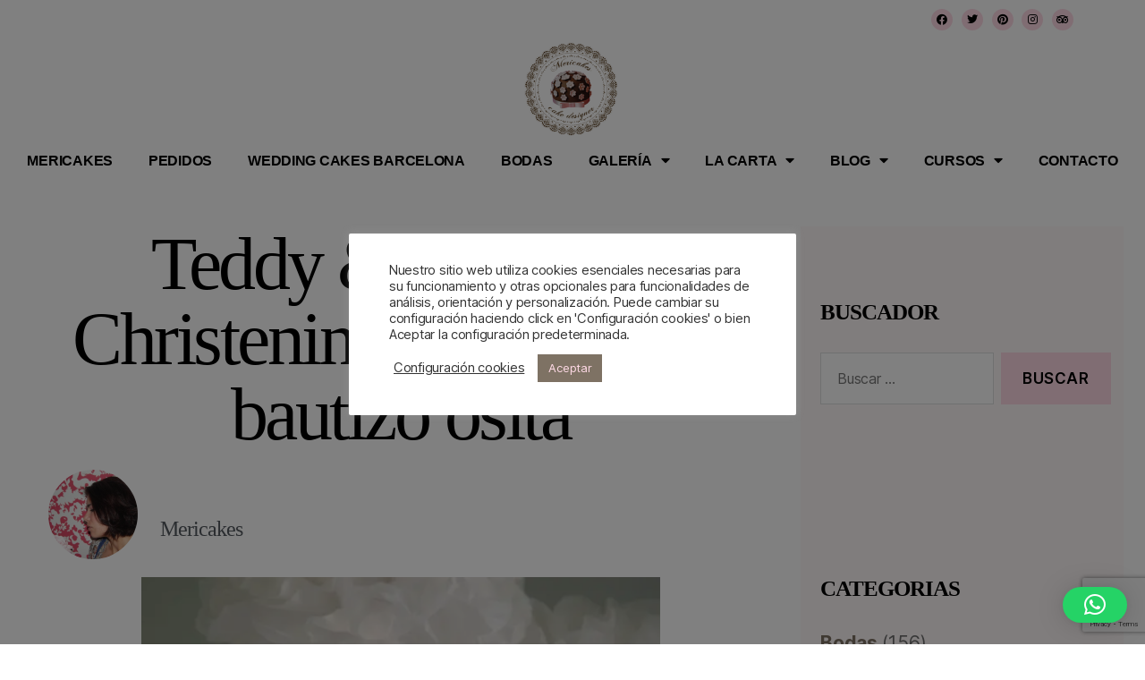

--- FILE ---
content_type: text/html; charset=utf-8
request_url: https://www.google.com/recaptcha/api2/anchor?ar=1&k=6LdAU8ocAAAAAHb8a4Y9DvtcBPc_ulERU9DbYrl4&co=aHR0cHM6Ly9tZXJpY2FrZXMuY29tOjQ0Mw..&hl=en&v=N67nZn4AqZkNcbeMu4prBgzg&size=invisible&anchor-ms=20000&execute-ms=30000&cb=bffyjpp19m4r
body_size: 48843
content:
<!DOCTYPE HTML><html dir="ltr" lang="en"><head><meta http-equiv="Content-Type" content="text/html; charset=UTF-8">
<meta http-equiv="X-UA-Compatible" content="IE=edge">
<title>reCAPTCHA</title>
<style type="text/css">
/* cyrillic-ext */
@font-face {
  font-family: 'Roboto';
  font-style: normal;
  font-weight: 400;
  font-stretch: 100%;
  src: url(//fonts.gstatic.com/s/roboto/v48/KFO7CnqEu92Fr1ME7kSn66aGLdTylUAMa3GUBHMdazTgWw.woff2) format('woff2');
  unicode-range: U+0460-052F, U+1C80-1C8A, U+20B4, U+2DE0-2DFF, U+A640-A69F, U+FE2E-FE2F;
}
/* cyrillic */
@font-face {
  font-family: 'Roboto';
  font-style: normal;
  font-weight: 400;
  font-stretch: 100%;
  src: url(//fonts.gstatic.com/s/roboto/v48/KFO7CnqEu92Fr1ME7kSn66aGLdTylUAMa3iUBHMdazTgWw.woff2) format('woff2');
  unicode-range: U+0301, U+0400-045F, U+0490-0491, U+04B0-04B1, U+2116;
}
/* greek-ext */
@font-face {
  font-family: 'Roboto';
  font-style: normal;
  font-weight: 400;
  font-stretch: 100%;
  src: url(//fonts.gstatic.com/s/roboto/v48/KFO7CnqEu92Fr1ME7kSn66aGLdTylUAMa3CUBHMdazTgWw.woff2) format('woff2');
  unicode-range: U+1F00-1FFF;
}
/* greek */
@font-face {
  font-family: 'Roboto';
  font-style: normal;
  font-weight: 400;
  font-stretch: 100%;
  src: url(//fonts.gstatic.com/s/roboto/v48/KFO7CnqEu92Fr1ME7kSn66aGLdTylUAMa3-UBHMdazTgWw.woff2) format('woff2');
  unicode-range: U+0370-0377, U+037A-037F, U+0384-038A, U+038C, U+038E-03A1, U+03A3-03FF;
}
/* math */
@font-face {
  font-family: 'Roboto';
  font-style: normal;
  font-weight: 400;
  font-stretch: 100%;
  src: url(//fonts.gstatic.com/s/roboto/v48/KFO7CnqEu92Fr1ME7kSn66aGLdTylUAMawCUBHMdazTgWw.woff2) format('woff2');
  unicode-range: U+0302-0303, U+0305, U+0307-0308, U+0310, U+0312, U+0315, U+031A, U+0326-0327, U+032C, U+032F-0330, U+0332-0333, U+0338, U+033A, U+0346, U+034D, U+0391-03A1, U+03A3-03A9, U+03B1-03C9, U+03D1, U+03D5-03D6, U+03F0-03F1, U+03F4-03F5, U+2016-2017, U+2034-2038, U+203C, U+2040, U+2043, U+2047, U+2050, U+2057, U+205F, U+2070-2071, U+2074-208E, U+2090-209C, U+20D0-20DC, U+20E1, U+20E5-20EF, U+2100-2112, U+2114-2115, U+2117-2121, U+2123-214F, U+2190, U+2192, U+2194-21AE, U+21B0-21E5, U+21F1-21F2, U+21F4-2211, U+2213-2214, U+2216-22FF, U+2308-230B, U+2310, U+2319, U+231C-2321, U+2336-237A, U+237C, U+2395, U+239B-23B7, U+23D0, U+23DC-23E1, U+2474-2475, U+25AF, U+25B3, U+25B7, U+25BD, U+25C1, U+25CA, U+25CC, U+25FB, U+266D-266F, U+27C0-27FF, U+2900-2AFF, U+2B0E-2B11, U+2B30-2B4C, U+2BFE, U+3030, U+FF5B, U+FF5D, U+1D400-1D7FF, U+1EE00-1EEFF;
}
/* symbols */
@font-face {
  font-family: 'Roboto';
  font-style: normal;
  font-weight: 400;
  font-stretch: 100%;
  src: url(//fonts.gstatic.com/s/roboto/v48/KFO7CnqEu92Fr1ME7kSn66aGLdTylUAMaxKUBHMdazTgWw.woff2) format('woff2');
  unicode-range: U+0001-000C, U+000E-001F, U+007F-009F, U+20DD-20E0, U+20E2-20E4, U+2150-218F, U+2190, U+2192, U+2194-2199, U+21AF, U+21E6-21F0, U+21F3, U+2218-2219, U+2299, U+22C4-22C6, U+2300-243F, U+2440-244A, U+2460-24FF, U+25A0-27BF, U+2800-28FF, U+2921-2922, U+2981, U+29BF, U+29EB, U+2B00-2BFF, U+4DC0-4DFF, U+FFF9-FFFB, U+10140-1018E, U+10190-1019C, U+101A0, U+101D0-101FD, U+102E0-102FB, U+10E60-10E7E, U+1D2C0-1D2D3, U+1D2E0-1D37F, U+1F000-1F0FF, U+1F100-1F1AD, U+1F1E6-1F1FF, U+1F30D-1F30F, U+1F315, U+1F31C, U+1F31E, U+1F320-1F32C, U+1F336, U+1F378, U+1F37D, U+1F382, U+1F393-1F39F, U+1F3A7-1F3A8, U+1F3AC-1F3AF, U+1F3C2, U+1F3C4-1F3C6, U+1F3CA-1F3CE, U+1F3D4-1F3E0, U+1F3ED, U+1F3F1-1F3F3, U+1F3F5-1F3F7, U+1F408, U+1F415, U+1F41F, U+1F426, U+1F43F, U+1F441-1F442, U+1F444, U+1F446-1F449, U+1F44C-1F44E, U+1F453, U+1F46A, U+1F47D, U+1F4A3, U+1F4B0, U+1F4B3, U+1F4B9, U+1F4BB, U+1F4BF, U+1F4C8-1F4CB, U+1F4D6, U+1F4DA, U+1F4DF, U+1F4E3-1F4E6, U+1F4EA-1F4ED, U+1F4F7, U+1F4F9-1F4FB, U+1F4FD-1F4FE, U+1F503, U+1F507-1F50B, U+1F50D, U+1F512-1F513, U+1F53E-1F54A, U+1F54F-1F5FA, U+1F610, U+1F650-1F67F, U+1F687, U+1F68D, U+1F691, U+1F694, U+1F698, U+1F6AD, U+1F6B2, U+1F6B9-1F6BA, U+1F6BC, U+1F6C6-1F6CF, U+1F6D3-1F6D7, U+1F6E0-1F6EA, U+1F6F0-1F6F3, U+1F6F7-1F6FC, U+1F700-1F7FF, U+1F800-1F80B, U+1F810-1F847, U+1F850-1F859, U+1F860-1F887, U+1F890-1F8AD, U+1F8B0-1F8BB, U+1F8C0-1F8C1, U+1F900-1F90B, U+1F93B, U+1F946, U+1F984, U+1F996, U+1F9E9, U+1FA00-1FA6F, U+1FA70-1FA7C, U+1FA80-1FA89, U+1FA8F-1FAC6, U+1FACE-1FADC, U+1FADF-1FAE9, U+1FAF0-1FAF8, U+1FB00-1FBFF;
}
/* vietnamese */
@font-face {
  font-family: 'Roboto';
  font-style: normal;
  font-weight: 400;
  font-stretch: 100%;
  src: url(//fonts.gstatic.com/s/roboto/v48/KFO7CnqEu92Fr1ME7kSn66aGLdTylUAMa3OUBHMdazTgWw.woff2) format('woff2');
  unicode-range: U+0102-0103, U+0110-0111, U+0128-0129, U+0168-0169, U+01A0-01A1, U+01AF-01B0, U+0300-0301, U+0303-0304, U+0308-0309, U+0323, U+0329, U+1EA0-1EF9, U+20AB;
}
/* latin-ext */
@font-face {
  font-family: 'Roboto';
  font-style: normal;
  font-weight: 400;
  font-stretch: 100%;
  src: url(//fonts.gstatic.com/s/roboto/v48/KFO7CnqEu92Fr1ME7kSn66aGLdTylUAMa3KUBHMdazTgWw.woff2) format('woff2');
  unicode-range: U+0100-02BA, U+02BD-02C5, U+02C7-02CC, U+02CE-02D7, U+02DD-02FF, U+0304, U+0308, U+0329, U+1D00-1DBF, U+1E00-1E9F, U+1EF2-1EFF, U+2020, U+20A0-20AB, U+20AD-20C0, U+2113, U+2C60-2C7F, U+A720-A7FF;
}
/* latin */
@font-face {
  font-family: 'Roboto';
  font-style: normal;
  font-weight: 400;
  font-stretch: 100%;
  src: url(//fonts.gstatic.com/s/roboto/v48/KFO7CnqEu92Fr1ME7kSn66aGLdTylUAMa3yUBHMdazQ.woff2) format('woff2');
  unicode-range: U+0000-00FF, U+0131, U+0152-0153, U+02BB-02BC, U+02C6, U+02DA, U+02DC, U+0304, U+0308, U+0329, U+2000-206F, U+20AC, U+2122, U+2191, U+2193, U+2212, U+2215, U+FEFF, U+FFFD;
}
/* cyrillic-ext */
@font-face {
  font-family: 'Roboto';
  font-style: normal;
  font-weight: 500;
  font-stretch: 100%;
  src: url(//fonts.gstatic.com/s/roboto/v48/KFO7CnqEu92Fr1ME7kSn66aGLdTylUAMa3GUBHMdazTgWw.woff2) format('woff2');
  unicode-range: U+0460-052F, U+1C80-1C8A, U+20B4, U+2DE0-2DFF, U+A640-A69F, U+FE2E-FE2F;
}
/* cyrillic */
@font-face {
  font-family: 'Roboto';
  font-style: normal;
  font-weight: 500;
  font-stretch: 100%;
  src: url(//fonts.gstatic.com/s/roboto/v48/KFO7CnqEu92Fr1ME7kSn66aGLdTylUAMa3iUBHMdazTgWw.woff2) format('woff2');
  unicode-range: U+0301, U+0400-045F, U+0490-0491, U+04B0-04B1, U+2116;
}
/* greek-ext */
@font-face {
  font-family: 'Roboto';
  font-style: normal;
  font-weight: 500;
  font-stretch: 100%;
  src: url(//fonts.gstatic.com/s/roboto/v48/KFO7CnqEu92Fr1ME7kSn66aGLdTylUAMa3CUBHMdazTgWw.woff2) format('woff2');
  unicode-range: U+1F00-1FFF;
}
/* greek */
@font-face {
  font-family: 'Roboto';
  font-style: normal;
  font-weight: 500;
  font-stretch: 100%;
  src: url(//fonts.gstatic.com/s/roboto/v48/KFO7CnqEu92Fr1ME7kSn66aGLdTylUAMa3-UBHMdazTgWw.woff2) format('woff2');
  unicode-range: U+0370-0377, U+037A-037F, U+0384-038A, U+038C, U+038E-03A1, U+03A3-03FF;
}
/* math */
@font-face {
  font-family: 'Roboto';
  font-style: normal;
  font-weight: 500;
  font-stretch: 100%;
  src: url(//fonts.gstatic.com/s/roboto/v48/KFO7CnqEu92Fr1ME7kSn66aGLdTylUAMawCUBHMdazTgWw.woff2) format('woff2');
  unicode-range: U+0302-0303, U+0305, U+0307-0308, U+0310, U+0312, U+0315, U+031A, U+0326-0327, U+032C, U+032F-0330, U+0332-0333, U+0338, U+033A, U+0346, U+034D, U+0391-03A1, U+03A3-03A9, U+03B1-03C9, U+03D1, U+03D5-03D6, U+03F0-03F1, U+03F4-03F5, U+2016-2017, U+2034-2038, U+203C, U+2040, U+2043, U+2047, U+2050, U+2057, U+205F, U+2070-2071, U+2074-208E, U+2090-209C, U+20D0-20DC, U+20E1, U+20E5-20EF, U+2100-2112, U+2114-2115, U+2117-2121, U+2123-214F, U+2190, U+2192, U+2194-21AE, U+21B0-21E5, U+21F1-21F2, U+21F4-2211, U+2213-2214, U+2216-22FF, U+2308-230B, U+2310, U+2319, U+231C-2321, U+2336-237A, U+237C, U+2395, U+239B-23B7, U+23D0, U+23DC-23E1, U+2474-2475, U+25AF, U+25B3, U+25B7, U+25BD, U+25C1, U+25CA, U+25CC, U+25FB, U+266D-266F, U+27C0-27FF, U+2900-2AFF, U+2B0E-2B11, U+2B30-2B4C, U+2BFE, U+3030, U+FF5B, U+FF5D, U+1D400-1D7FF, U+1EE00-1EEFF;
}
/* symbols */
@font-face {
  font-family: 'Roboto';
  font-style: normal;
  font-weight: 500;
  font-stretch: 100%;
  src: url(//fonts.gstatic.com/s/roboto/v48/KFO7CnqEu92Fr1ME7kSn66aGLdTylUAMaxKUBHMdazTgWw.woff2) format('woff2');
  unicode-range: U+0001-000C, U+000E-001F, U+007F-009F, U+20DD-20E0, U+20E2-20E4, U+2150-218F, U+2190, U+2192, U+2194-2199, U+21AF, U+21E6-21F0, U+21F3, U+2218-2219, U+2299, U+22C4-22C6, U+2300-243F, U+2440-244A, U+2460-24FF, U+25A0-27BF, U+2800-28FF, U+2921-2922, U+2981, U+29BF, U+29EB, U+2B00-2BFF, U+4DC0-4DFF, U+FFF9-FFFB, U+10140-1018E, U+10190-1019C, U+101A0, U+101D0-101FD, U+102E0-102FB, U+10E60-10E7E, U+1D2C0-1D2D3, U+1D2E0-1D37F, U+1F000-1F0FF, U+1F100-1F1AD, U+1F1E6-1F1FF, U+1F30D-1F30F, U+1F315, U+1F31C, U+1F31E, U+1F320-1F32C, U+1F336, U+1F378, U+1F37D, U+1F382, U+1F393-1F39F, U+1F3A7-1F3A8, U+1F3AC-1F3AF, U+1F3C2, U+1F3C4-1F3C6, U+1F3CA-1F3CE, U+1F3D4-1F3E0, U+1F3ED, U+1F3F1-1F3F3, U+1F3F5-1F3F7, U+1F408, U+1F415, U+1F41F, U+1F426, U+1F43F, U+1F441-1F442, U+1F444, U+1F446-1F449, U+1F44C-1F44E, U+1F453, U+1F46A, U+1F47D, U+1F4A3, U+1F4B0, U+1F4B3, U+1F4B9, U+1F4BB, U+1F4BF, U+1F4C8-1F4CB, U+1F4D6, U+1F4DA, U+1F4DF, U+1F4E3-1F4E6, U+1F4EA-1F4ED, U+1F4F7, U+1F4F9-1F4FB, U+1F4FD-1F4FE, U+1F503, U+1F507-1F50B, U+1F50D, U+1F512-1F513, U+1F53E-1F54A, U+1F54F-1F5FA, U+1F610, U+1F650-1F67F, U+1F687, U+1F68D, U+1F691, U+1F694, U+1F698, U+1F6AD, U+1F6B2, U+1F6B9-1F6BA, U+1F6BC, U+1F6C6-1F6CF, U+1F6D3-1F6D7, U+1F6E0-1F6EA, U+1F6F0-1F6F3, U+1F6F7-1F6FC, U+1F700-1F7FF, U+1F800-1F80B, U+1F810-1F847, U+1F850-1F859, U+1F860-1F887, U+1F890-1F8AD, U+1F8B0-1F8BB, U+1F8C0-1F8C1, U+1F900-1F90B, U+1F93B, U+1F946, U+1F984, U+1F996, U+1F9E9, U+1FA00-1FA6F, U+1FA70-1FA7C, U+1FA80-1FA89, U+1FA8F-1FAC6, U+1FACE-1FADC, U+1FADF-1FAE9, U+1FAF0-1FAF8, U+1FB00-1FBFF;
}
/* vietnamese */
@font-face {
  font-family: 'Roboto';
  font-style: normal;
  font-weight: 500;
  font-stretch: 100%;
  src: url(//fonts.gstatic.com/s/roboto/v48/KFO7CnqEu92Fr1ME7kSn66aGLdTylUAMa3OUBHMdazTgWw.woff2) format('woff2');
  unicode-range: U+0102-0103, U+0110-0111, U+0128-0129, U+0168-0169, U+01A0-01A1, U+01AF-01B0, U+0300-0301, U+0303-0304, U+0308-0309, U+0323, U+0329, U+1EA0-1EF9, U+20AB;
}
/* latin-ext */
@font-face {
  font-family: 'Roboto';
  font-style: normal;
  font-weight: 500;
  font-stretch: 100%;
  src: url(//fonts.gstatic.com/s/roboto/v48/KFO7CnqEu92Fr1ME7kSn66aGLdTylUAMa3KUBHMdazTgWw.woff2) format('woff2');
  unicode-range: U+0100-02BA, U+02BD-02C5, U+02C7-02CC, U+02CE-02D7, U+02DD-02FF, U+0304, U+0308, U+0329, U+1D00-1DBF, U+1E00-1E9F, U+1EF2-1EFF, U+2020, U+20A0-20AB, U+20AD-20C0, U+2113, U+2C60-2C7F, U+A720-A7FF;
}
/* latin */
@font-face {
  font-family: 'Roboto';
  font-style: normal;
  font-weight: 500;
  font-stretch: 100%;
  src: url(//fonts.gstatic.com/s/roboto/v48/KFO7CnqEu92Fr1ME7kSn66aGLdTylUAMa3yUBHMdazQ.woff2) format('woff2');
  unicode-range: U+0000-00FF, U+0131, U+0152-0153, U+02BB-02BC, U+02C6, U+02DA, U+02DC, U+0304, U+0308, U+0329, U+2000-206F, U+20AC, U+2122, U+2191, U+2193, U+2212, U+2215, U+FEFF, U+FFFD;
}
/* cyrillic-ext */
@font-face {
  font-family: 'Roboto';
  font-style: normal;
  font-weight: 900;
  font-stretch: 100%;
  src: url(//fonts.gstatic.com/s/roboto/v48/KFO7CnqEu92Fr1ME7kSn66aGLdTylUAMa3GUBHMdazTgWw.woff2) format('woff2');
  unicode-range: U+0460-052F, U+1C80-1C8A, U+20B4, U+2DE0-2DFF, U+A640-A69F, U+FE2E-FE2F;
}
/* cyrillic */
@font-face {
  font-family: 'Roboto';
  font-style: normal;
  font-weight: 900;
  font-stretch: 100%;
  src: url(//fonts.gstatic.com/s/roboto/v48/KFO7CnqEu92Fr1ME7kSn66aGLdTylUAMa3iUBHMdazTgWw.woff2) format('woff2');
  unicode-range: U+0301, U+0400-045F, U+0490-0491, U+04B0-04B1, U+2116;
}
/* greek-ext */
@font-face {
  font-family: 'Roboto';
  font-style: normal;
  font-weight: 900;
  font-stretch: 100%;
  src: url(//fonts.gstatic.com/s/roboto/v48/KFO7CnqEu92Fr1ME7kSn66aGLdTylUAMa3CUBHMdazTgWw.woff2) format('woff2');
  unicode-range: U+1F00-1FFF;
}
/* greek */
@font-face {
  font-family: 'Roboto';
  font-style: normal;
  font-weight: 900;
  font-stretch: 100%;
  src: url(//fonts.gstatic.com/s/roboto/v48/KFO7CnqEu92Fr1ME7kSn66aGLdTylUAMa3-UBHMdazTgWw.woff2) format('woff2');
  unicode-range: U+0370-0377, U+037A-037F, U+0384-038A, U+038C, U+038E-03A1, U+03A3-03FF;
}
/* math */
@font-face {
  font-family: 'Roboto';
  font-style: normal;
  font-weight: 900;
  font-stretch: 100%;
  src: url(//fonts.gstatic.com/s/roboto/v48/KFO7CnqEu92Fr1ME7kSn66aGLdTylUAMawCUBHMdazTgWw.woff2) format('woff2');
  unicode-range: U+0302-0303, U+0305, U+0307-0308, U+0310, U+0312, U+0315, U+031A, U+0326-0327, U+032C, U+032F-0330, U+0332-0333, U+0338, U+033A, U+0346, U+034D, U+0391-03A1, U+03A3-03A9, U+03B1-03C9, U+03D1, U+03D5-03D6, U+03F0-03F1, U+03F4-03F5, U+2016-2017, U+2034-2038, U+203C, U+2040, U+2043, U+2047, U+2050, U+2057, U+205F, U+2070-2071, U+2074-208E, U+2090-209C, U+20D0-20DC, U+20E1, U+20E5-20EF, U+2100-2112, U+2114-2115, U+2117-2121, U+2123-214F, U+2190, U+2192, U+2194-21AE, U+21B0-21E5, U+21F1-21F2, U+21F4-2211, U+2213-2214, U+2216-22FF, U+2308-230B, U+2310, U+2319, U+231C-2321, U+2336-237A, U+237C, U+2395, U+239B-23B7, U+23D0, U+23DC-23E1, U+2474-2475, U+25AF, U+25B3, U+25B7, U+25BD, U+25C1, U+25CA, U+25CC, U+25FB, U+266D-266F, U+27C0-27FF, U+2900-2AFF, U+2B0E-2B11, U+2B30-2B4C, U+2BFE, U+3030, U+FF5B, U+FF5D, U+1D400-1D7FF, U+1EE00-1EEFF;
}
/* symbols */
@font-face {
  font-family: 'Roboto';
  font-style: normal;
  font-weight: 900;
  font-stretch: 100%;
  src: url(//fonts.gstatic.com/s/roboto/v48/KFO7CnqEu92Fr1ME7kSn66aGLdTylUAMaxKUBHMdazTgWw.woff2) format('woff2');
  unicode-range: U+0001-000C, U+000E-001F, U+007F-009F, U+20DD-20E0, U+20E2-20E4, U+2150-218F, U+2190, U+2192, U+2194-2199, U+21AF, U+21E6-21F0, U+21F3, U+2218-2219, U+2299, U+22C4-22C6, U+2300-243F, U+2440-244A, U+2460-24FF, U+25A0-27BF, U+2800-28FF, U+2921-2922, U+2981, U+29BF, U+29EB, U+2B00-2BFF, U+4DC0-4DFF, U+FFF9-FFFB, U+10140-1018E, U+10190-1019C, U+101A0, U+101D0-101FD, U+102E0-102FB, U+10E60-10E7E, U+1D2C0-1D2D3, U+1D2E0-1D37F, U+1F000-1F0FF, U+1F100-1F1AD, U+1F1E6-1F1FF, U+1F30D-1F30F, U+1F315, U+1F31C, U+1F31E, U+1F320-1F32C, U+1F336, U+1F378, U+1F37D, U+1F382, U+1F393-1F39F, U+1F3A7-1F3A8, U+1F3AC-1F3AF, U+1F3C2, U+1F3C4-1F3C6, U+1F3CA-1F3CE, U+1F3D4-1F3E0, U+1F3ED, U+1F3F1-1F3F3, U+1F3F5-1F3F7, U+1F408, U+1F415, U+1F41F, U+1F426, U+1F43F, U+1F441-1F442, U+1F444, U+1F446-1F449, U+1F44C-1F44E, U+1F453, U+1F46A, U+1F47D, U+1F4A3, U+1F4B0, U+1F4B3, U+1F4B9, U+1F4BB, U+1F4BF, U+1F4C8-1F4CB, U+1F4D6, U+1F4DA, U+1F4DF, U+1F4E3-1F4E6, U+1F4EA-1F4ED, U+1F4F7, U+1F4F9-1F4FB, U+1F4FD-1F4FE, U+1F503, U+1F507-1F50B, U+1F50D, U+1F512-1F513, U+1F53E-1F54A, U+1F54F-1F5FA, U+1F610, U+1F650-1F67F, U+1F687, U+1F68D, U+1F691, U+1F694, U+1F698, U+1F6AD, U+1F6B2, U+1F6B9-1F6BA, U+1F6BC, U+1F6C6-1F6CF, U+1F6D3-1F6D7, U+1F6E0-1F6EA, U+1F6F0-1F6F3, U+1F6F7-1F6FC, U+1F700-1F7FF, U+1F800-1F80B, U+1F810-1F847, U+1F850-1F859, U+1F860-1F887, U+1F890-1F8AD, U+1F8B0-1F8BB, U+1F8C0-1F8C1, U+1F900-1F90B, U+1F93B, U+1F946, U+1F984, U+1F996, U+1F9E9, U+1FA00-1FA6F, U+1FA70-1FA7C, U+1FA80-1FA89, U+1FA8F-1FAC6, U+1FACE-1FADC, U+1FADF-1FAE9, U+1FAF0-1FAF8, U+1FB00-1FBFF;
}
/* vietnamese */
@font-face {
  font-family: 'Roboto';
  font-style: normal;
  font-weight: 900;
  font-stretch: 100%;
  src: url(//fonts.gstatic.com/s/roboto/v48/KFO7CnqEu92Fr1ME7kSn66aGLdTylUAMa3OUBHMdazTgWw.woff2) format('woff2');
  unicode-range: U+0102-0103, U+0110-0111, U+0128-0129, U+0168-0169, U+01A0-01A1, U+01AF-01B0, U+0300-0301, U+0303-0304, U+0308-0309, U+0323, U+0329, U+1EA0-1EF9, U+20AB;
}
/* latin-ext */
@font-face {
  font-family: 'Roboto';
  font-style: normal;
  font-weight: 900;
  font-stretch: 100%;
  src: url(//fonts.gstatic.com/s/roboto/v48/KFO7CnqEu92Fr1ME7kSn66aGLdTylUAMa3KUBHMdazTgWw.woff2) format('woff2');
  unicode-range: U+0100-02BA, U+02BD-02C5, U+02C7-02CC, U+02CE-02D7, U+02DD-02FF, U+0304, U+0308, U+0329, U+1D00-1DBF, U+1E00-1E9F, U+1EF2-1EFF, U+2020, U+20A0-20AB, U+20AD-20C0, U+2113, U+2C60-2C7F, U+A720-A7FF;
}
/* latin */
@font-face {
  font-family: 'Roboto';
  font-style: normal;
  font-weight: 900;
  font-stretch: 100%;
  src: url(//fonts.gstatic.com/s/roboto/v48/KFO7CnqEu92Fr1ME7kSn66aGLdTylUAMa3yUBHMdazQ.woff2) format('woff2');
  unicode-range: U+0000-00FF, U+0131, U+0152-0153, U+02BB-02BC, U+02C6, U+02DA, U+02DC, U+0304, U+0308, U+0329, U+2000-206F, U+20AC, U+2122, U+2191, U+2193, U+2212, U+2215, U+FEFF, U+FFFD;
}

</style>
<link rel="stylesheet" type="text/css" href="https://www.gstatic.com/recaptcha/releases/N67nZn4AqZkNcbeMu4prBgzg/styles__ltr.css">
<script nonce="IPpuGpNW37-sfnliceuixQ" type="text/javascript">window['__recaptcha_api'] = 'https://www.google.com/recaptcha/api2/';</script>
<script type="text/javascript" src="https://www.gstatic.com/recaptcha/releases/N67nZn4AqZkNcbeMu4prBgzg/recaptcha__en.js" nonce="IPpuGpNW37-sfnliceuixQ">
      
    </script></head>
<body><div id="rc-anchor-alert" class="rc-anchor-alert"></div>
<input type="hidden" id="recaptcha-token" value="[base64]">
<script type="text/javascript" nonce="IPpuGpNW37-sfnliceuixQ">
      recaptcha.anchor.Main.init("[\x22ainput\x22,[\x22bgdata\x22,\x22\x22,\[base64]/[base64]/[base64]/[base64]/[base64]/[base64]/KGcoTywyNTMsTy5PKSxVRyhPLEMpKTpnKE8sMjUzLEMpLE8pKSxsKSksTykpfSxieT1mdW5jdGlvbihDLE8sdSxsKXtmb3IobD0odT1SKEMpLDApO08+MDtPLS0pbD1sPDw4fFooQyk7ZyhDLHUsbCl9LFVHPWZ1bmN0aW9uKEMsTyl7Qy5pLmxlbmd0aD4xMDQ/[base64]/[base64]/[base64]/[base64]/[base64]/[base64]/[base64]\\u003d\x22,\[base64]\\u003d\x22,\x22w4hYwpIiw6ErwrDDiAzDnCfDjMORwrrCpWolwpTDuMOwH35/woXDgGTClyfDp1/[base64]/[base64]/Cm3jDilXCs8KFeMOcwptYZMK6w4wOU8OvEcOpXSrDt8OoHzDCpS/[base64]/[base64]/[base64]/AAvCk8Ocw4vDsQnDuMO+JlbDisKFwqN6w74vYSVcZwPDrMO7McO2aWlYL8Kkw45hwqvDlRPDqVg7wr3ClsO0DsOiOUDDohdvw4V4wrrDqsKeUljCjFNVDMOzworDssO3bcO+w7PCllbCvCNIDsKVWxdFa8KmRcKSwqgpw7oBwr/[base64]/[base64]/CgF8Cw4wgY2jCsghVTcOCw7B4w5PDmMK2ShQSIMOsMcO0wojDvMK/[base64]/[base64]/[base64]/[base64]/DlBYOayDCp8KwOmtVO8OgATFMORzDghvDpcOTw7vDlhIeHzUscwbCq8ObZMKUOGkFwp0Id8OMw6dXUcOsJMOtwppnCXlnwqPDjcODRQHDrcKYw4lwwpDDucKuw5LCo2rDocKrwoJdNMO4bl/[base64]/Ds8ORw4/[base64]/DsMKxw68+w5DClcKTwpVswq0+wqnDn3rDq0jCgsKHIsKCLBHCrsK4UF7CqsKTJsObw44Vwq1ha0w1w6cEF1jCnsKyw7jDiHFkw710QsKQEcOQDsOawrsED15ZwqzDlsKqJcKfw6XCicO7UVRMT8OKw6TDi8K3wqvCnsKqP2nCicOLw5/CvUvDnQfCnwsXe3PDm8OowqA7GcK3w55+KMOrasOLw6h9bHLCmAjCvkXDk3jDu8OKAy/[base64]/[base64]/DpQBewrhLwqYOwonCjSfCjsK0J07DnG7DhxjDkxTCoF1Gwp4/[base64]/CuwjDtxHCv8Onw6Yhwr/CjMOIMBDDoTpGwqJJVsKZME7Djhsdb3vDuMKBW3V+wql3w5ZzwrEMwrdvTMKKM8OBw6Y/w5cmI8KDWcO3wpoxw7fDmlR/woAOw4/Dv8KjwqPDjAlkwpPCgsO/G8OBw67Cv8OuwrUJUghuJ8OvTsK8DQUyw5coScOCw7LDgTsNWiHCv8KCw7NzOMOhIUTDu8OPOn5YwopSw5fDiHnCqFZBCBfDl8KRKMKBwrgVaghNEA45asKtw5lMMsKAGcOcQwpHw7TCiMK4wqMZFEjCmz3ChMKhGhF+cMKwOD3CqyHCsWtQbDtzw5LCicK/w5PCt33DuMOnwq4kIsKyw7/ClxvCuMK3S8Kvw7k0IMK7worDu27DmB3CqcKIwrbCpzHDs8KyZcOMwrfCi0kcBsKrwpdLfcOeUhNoQsKQw5onwqBKw4/Dvlcpw4nDlFV/SXp4N8KzC3UGSXHCoH5WXkxZADhNOQXDvm/DqCXCr23CssK2EUXDqgnDvC5Jw7HCm1pQwoEMwp/DiX/DoghGZGbCjlUjwqDDr0/[base64]/[base64]/DgsKhw7PChcOCw7ZKwpHDiibDtlUYwovDmDTCgsOJWwpPSSvDvVzCo1AhCXEcw4XCm8KOwpDDv8KHK8OhJzorw6hIw5JSw4fDsMKHw50MOsO9bHUgNsOzw48yw7E8Zg52w7dGVcOUw5o2wpvCucKqw4k+wofDrsOFb8O/LsK6b8K/[base64]/DqcK9ejsAw6pLE0jCuMKawo5lfMOcwqjDnHsnw40yw6jCj1TDt2B6wp/DnB43BmthH1F9XsKLwo1SwoEyf8OUwocEwrptRC3CnMKkw5pkwphYEMO0w6TDmj5Sw6TDvHbCnStNAjAGw6wlG8K4EsKewoYLw48idMKPw4zChHLCiw7CqMOyw4bCjMOmcVvDji/CpwB1wpYFw5plDA0dwoLDjsKvAUFWUsOpw7BxHHEEw4JKOR3Cs0ATeMONwo8hwpdwC8OFfMKTfhwDw5bCsiB1DQ0desORw7wRX8Kiw5fDvH0Jwq/ClsOhw5gQw69hwoDDl8KhwqHCq8OvLkDDg8KqwopfwqxxwpJawrMKbcK5NMOzwog5w4MZHiXCpmPDtsKLFMO/cT8Gwq5SQsKeSFHDoBxQXsOdC8O2U8Khe8Krw4TDrMOdwrTCl8KGesKOQ8Oaw5HDtHggwq/CgDzDg8KNEFLCrFJYBsK6ScKbwpLCgSpRVcKQesKGwqphScKjTh4yTirChgUMwrjDoMKhw6lSwoswPlZLHjrClGDDtsK1w4MIXXYMwpTDogLDqUFBaClbc8OswpVNDA5UAcO9w7LDpMO3BcKhw5lYMUchIcKsw7snMsOjw6zDqMOwG8OtMgwuwq3Drl/DkMOjBATClsOaWkEEw6TCh0XDjxrDnlMcw4BlwoBAwrJ+w6HCvlnCjw/Dv1N6w4UjwrsCw7HDncOPw7DCpMOPGFvDgcOsQXInw5FVwpRDwrVLwq8hLWpHw63DjcOUw6/CvcK3woYzL0wvwohFVgzCuMOkwqTDsMKnwr4jwowOJ20XESE3OEVxwp0XwpzChMKUwovDoiLDlMKtw4XDtVljw5xKw6Nrw4/DuAzDhcKWw47CrMO2wqbClQ07acKaVcOGwoNLJMOkwojDq8OzZcO6ZMK1w7nDnj19wqxKw5HDpsOcIMOVDTrCmcObwqESw6rDgsKuwobDml0aw6zDp8ODw40pwqDClntCwrVdCcOgwo/Di8KmGR3DmsOvwpVgXsOxZ8OOworDhGnCmgsxwoHDiV16w6hKI8KlwqcUOcKbRMOqWkFBw4RIdcKQYsOyEMOWIMKzYcOQQScdw5B/worCpcKbwqDCqcO6WMOCR8KGXsK6wpPDrCsJOMOrEsKBJcKowqs/wq3DkSTCtiF3w4B5NFrCnmtYQQnCpsKmwqRawoQKNsK4ScKDw5zDs8KILGXDhMOoL8KqAwswBMKUWQxtRMOww5YIwobDtwjDog7DtDBtKkZQaMKNwojDtsK6bALDtcKsJ8OAM8OUworDojsrRQVYwp/DpcOew5FMw7PDtVXCshTDoQUcwrLCvm7DmQLCpkQEw4s2GHdEwo7CmjXCocKywobCuDXClsOzDsOuL8Kxw4wMZHsqw49Uwpk+ZjnDvH3CrVDDizLCvibCncK0KsKbw7QrwpXDo0/[base64]/[base64]/w4EywpPCnMKJwoTDhsKcw7DDp8KGwpDDghhGKUHCrcOebMOwIkE4w5FPwrfCtcOKw5/Dow7DgcK/wovDiVh/OxNSMFLCkWXDuMO0w7tvwosZXcKzwojChsOfw4Upw7xfw4YBw7J7wrhFJsO+AcKABsOQUMOBw6g0E8OQV8O0wrvDgw7DgsOPAVrCsMOsw79Fw5h/G2NRVSXDoEpUwp/ChcKQensNwqTCh2nDnjMPNsKtdUVTSDkbE8KEeFRCEMOKKMO7eB/[base64]/w6wrAH7DpsOjw7x9a8K6w65oQMOXXgvCvEXCv2XCpi/[base64]/DucOCUTYBecOKO2VORcONfXLDqMKSw4DCrT9ONxITw7nCmcOLw6g0wrLDpnbDsygww4jCg1RGwroIESMvShjCqMKhw4vDssKrw6wRQR/Ckz0NwpxRP8OWZsKBw4zDjVcxf2fCnTvCqCo1wrgewr7DkyFzL3x1GMKaw6Rvw49kw7Mdw7vDpDbDuQXCn8KSwoTDhRc9SsKrwonDnT19b8ODw6LDpsKZwrHDhnnCoWt4R8OrLcKLYsKRw7/Du8KGFRtUwofCl8OtWks0c8K9ATDChUwMwp5AcW9pesONaV/CiW3CgsO1FMO1eRLCsnAFRcKRfsKlw7zCvlJrVMOAwr7CtMK7w7PDrhtxw4RSCcOSw54lCELDrTNORGRrw75RwoE5OcKJBAddMMKyVU3Ckk4/[base64]/Cv0BrwoYpw4XDpsK2LVfCk2TDr8K+YsKTRMOTw6QEecOXKMKVblHDhhhfCcOmwpPClgo0w6bDpMKQVMKrXsKOPVddw4tcw69sw4UnACkLV2XCkQjCrsONIiwjw5LCncO0wojCpU1fwpEEw5TDnRrDvmEXwoPCisKeO8OdJMKNw4ZEIcKqwqs/wpbCgMKKYj03ZsO+BMKcw5DDt1Zlw6UZwojDrGTCmV82ZMOtw75iw500NwXDssOkaxnDiVhtO8KwPFDCuVnCn0rChBJyYMOfMcKJw5HCocKJw5DDocKsX8KGw6HCiR/Cj2TDiXZNwr1jw5dGwpRwK8OQw7/DisOrP8K1w7jCnwjDj8O1dsOJwr/Dv8O1wprCq8OHw4ZywpF3woNhbnPCvD3DlGsDbMKFSMObbsKvw7rDkh9jw6lfaxrClEQKw4kCFinDhsKawovDtMKewpXDhTBNw73CtMOIBsOKw7RBw4Q2O8Kfw6hxfsKDw4bDo0bCvcKYw43CgCE3I8OVwqBqO3LDtMOKFWTDpsO2BldTICfDl33DqEp2w5g/bMKbd8Osw6bCi8KKJVDCvsOlwqPDmcKaw7t6w6ZXRsKFwprChsK/w5vDg0fDpsKbeAQxRy7DlMO/wpZ/WxQXw7rDsW9LGsKMw4s0HcKZSlLDoijCmT3CgUlSVW3DucOCwrgRYcOWSm3CucKsMC5gwq7Co8ObworDpGLCmG1ww6V1fcKDJ8KRSxcPw5zDsA/DvcKGI0jDkDBVwq/Cp8O9wqxTFcK/cVzDisOpXmrCnjRsWcK4e8KtwrLDscOAPMKmP8KWPlxzw6HCjcKQwrXCqsKZJXbCvcOhw456esKmwqPDqMOxw6pKP1bCh8K2FFM0dS3CgcOYw5DCsMOvZXIVK8OpPcOGw4AJwo8uI0/CtsONw6YqwrrCvzrDsm/DlsOSR8K0fUAPBMOTw519wpDDoW3DnsK0OsKABEzDscO/IsKcw697RSwmVWdjR8ONXGPCkcOSZ8OdwqTDq8OMNcKKw6NCwq7CocKdw686wot2DsObAT9ww55MWsOKw7N+wptBwpTDj8OfwrXCniXDh8O/[base64]/[base64]/Dm8OZKsOcw6rCrMKCdhQoHcKAw57DtW1tw6zDv1/Dp8OidmDCu0NUWGEyw57CkX7CpsKCwrTCiUtKwokiw7V3wpA/cGHDiS3DhcOWw6/CqcK0XMKGamYiQgbDgcKfNRTDukkjwrzCtDRuw6gqP3hGRw18wpDCoMOODxUlwrHCrntFw54twrXCosO4eQPDv8KxwrHCjUPClzlBw4/CnsKzIsKAw5PCvcOiw49QwrJ7KcOgF8OEBsOzwqnCtMKBw5rCnm/CizHDrMO1YMKnw57CrMOYY8K5wo94WxbDgEjDnUF6w67CsxJ9wpXCt8OOJMOIf8OoOD3Dhm3CkcO8D8Otw5BZw6zChcKtwpfDtTk+N8OMLnjDnCnCtwDDmXLDqGF6wpk/[base64]/RMKQwpJmwonClgx2I8KYwoXCp8OUw5J2wojDoATDsnMBFTIhQQ/[base64]/DrMOoC1TCmiwEQMOWOVTDjFc+NWVlQMK2wpfCisK8w4ZyBgLChMK0Z2NLw70yOHbDpinCpMK/QMKlQsONXsKewqbCjBbDnU3CscKow49Jw5VmGMKQwqHCpCPCn1fCvX/[base64]/DpBTCisKRwonCojTCq3/[base64]/[base64]/w48owoXCnTYEQQvDqcOaasKTwqPCusK/bcK/XMO1DhvDqcK9wqTCnUpWwqXDgcKIGMKVw7oLAMOTw7HCtD1WIHk5w7Q6UUbDk1ZEw5LDnsKkwrYDwq7DusO3w47CkcKyEGTCilLClC/DgsKqw7doVsOHBcOhwo93NgnChXDCqUo3wrgGJDjCgsKUwpzDthUIGS1ewqJewqF9wrdjNCzDp2PDlVktwop8w6Y9w6Njw5HDplvDrcK1wqHDk8KFcxgew4HDgwLDk8K0wrjCvRLCpElscUlTwrXDkUjDtSJwDcOoW8OTw4o0EsOpw6/CssKLEsOvAm0jGC4DUMKEQcKbwoFxMgfClcOUwr5oIyEfw5wCdADCgk/CiHYdw6XDlMKCDgnCkyJ/d8ORZsKPw6XDvyMCw6wNw67Cth1bLsO/wq7CgMOUwpfDq8K7wrVMHcK/[base64]/Dp101w7JDwqDCs8OOMUvCuMO+w4RIwrvCj3M/cT/CuE3Dj8KPw5vCq8OmFsKZw5xIIcOCwqjCpcOxQxnDrnfCqCh6wo/DhDTClsKKKBdxCW/CjsOgRsKQOCTCmTTDosOBwqMTw7XDqRPCpWBVw6DCuX/[base64]/[base64]/DmcKPwpjCpH/DiMK5w5LDrMOvacKiSksdJEpJM3rDinwJw7XCunbCusO0J1IdfcOQWCzCogrCnFHDqcOZBcKicATDqsK2ZT/Co8OaJMOISHHCp0DDlzTDiRAiXMKmwqpXw4vCmMKyw6XChVvCrRAyEQMPF29fScKyHhpnwpXDtcKUBi4aG8OtcgpBwqfDhsOGwqB3w6TDiGfDqgTCvsKRWEHDjlEBOHFUdkZuwoIRw6jComLCocOawrDCog0uwqDCp3Esw7DClXR7Lh3Dq2/Dv8Kkw4sJw4HCr8O8wqfDoMKOw55cQDZIK8KOPHIXw53ChcORb8OEOMO0PMKSw7TDtQQrfsOoN8O1w7Zuw7rDpy7Drz3Du8Kgw7XCoUJYf8KvIVg0DSrCisKfwpc0w43CssKLK0vCjSMEPsOaw5Jow6IXwopcwoPCu8K6VlHDuMKEwo/CsmrCpsKNGsOYwpAwwqXDvk/[base64]/XsO6worCmDgOwprDjXcnIsOtwo7CpMOXPcOKK8OTw5QGZMKDw5pVScOjwrrClTzCnsKFCGXCvsKtRsObP8OFw6DDt8OHc3/DqsOrwoPDtMKGc8K6wovDjsOMw4tvwqM9CTYrw4VZaFgwWwPDsX/[base64]/CmMKZTsKnRnXDj1DCuMOAw5/CsmI6wqLDmMOcwonDiz4pwqpQw7FxXMKwYsKTwofDpDVBw78bwozDgSMDwofDlcK7eS/DkMOXI8OjHhYOKlLCkDBXwo3Dv8OmZ8O2wqbCiMOKEwIEwoIZwrwVQMO1EsKGJR4JDcOeSVsQw50ODcOjw7HDjWwMcMKgZsOTNMK0w6MDwqAWwpjDhMO/[base64]/[base64]/[base64]/LcONK8Kfw7bDq8KewrrCv8K/wq3CksKqXMOyEDgxJ8KeJETDs8Oow5JTRRoKUUXDusOtwprDlRVMw6dIw6InSCHCpcO+w7rCh8KXwp5hN8K/wqjDjFXDusKdA3QvwqXDuyglKMO2wqw9w6I/E8KvPwBXaWlPw6BPwr3Cvy4Nw5jCscKlLjvCm8KTw4vDscKBwpvCncK1wpszwoZ/w6TDgFwPwq3DoRYZwqbCicKZwqpnw6XDlR4twpHCqGHCmcKMwpUKw48fVsO2AR5RwrPDmFfCgiTDsXnDkV7CvsOFAF1Ewo8uw5DChl/[base64]/DqcO/w5rCqcOjwplZRcKTwrFmbQhywqQ2wpIyC8Kqw5XDhnnDlMKnw67CrcOIU31iwpdZwpHCicKow6cRCsK8B1LDiMKgwqTCh8OCwoLDlnnDnQDCmMOdw43DqMKQwrgFwrZlH8OQwpsqw5JTS8O5wogQRsKcw49sQsKlwoZIw41rw4nCqCTDtTnChmXCu8OPaMKdw4Zowp/CrsOJK8OOWRwNAcOqVDJvW8OcFMKoVsO8E8OUwrfDuU/Du8OVw5HChiDCuyN6UGDCgAkZw59Sw4QBwp3CkTLDozHDlMK3FcK3wrFCwprCrcOmw6PDpTlPTMK/[base64]/[base64]/DnsOkwr9fw6cOw4vDosKHasO5woYgdsK9wq4vw5nCuMOCw79pLsK+McOXV8Onw55fw5ssw7sCw6rChQUzw6jDsMK9w7IGDMKSP3zCssKoT3zCvFrDmMK+wrzDig9yw43DhMKKZMOITMOiwp8EZXUjw4/DsMO1w4MZSkrDjcKGwozClX9sw5/DqMO6T1HDgsOcTRLCksOUcBrCmE8XwobCjXnDjE0Nwrw4PcKcdkthwqvCmsKJw7jDt8KPw5jCsWBMbcKNw5HCqsKFFHd7w4TDinBXwoPDsk5Ww7/DssO7Fm7DrXbCjcKLD0Fxw67ClcONw6cxwrnCk8OIwq5Ww6zDjcKAcHcEMiRfdcKuw7HDpDgQw7YpQGTDvMOzOcKgVMKjTFtuwpnDky1zwrHCjRPDqsOjw7ErQMOewqRfQ8KBbMKNw6cpw4HCiMKpdw/DjMKjwqrDkMOAwpzCvsKCQxs7w6UudH/DscKqwpfCtsO1w5TCqsOvwovClwPDhVpHwpjDpsK4OyEAfCrDpWNxw5zCsMKjwpnDqFvCusKuw4JNwpbCl8Opw7BZeMOiwqTCnz/DthTDsVt2WkrCrSkfISsswqNtLsO2AXtfIxjDlsOew7Erw7UHw47Cp1bClW7DpMK2w6fCuMKrw5N0U8OyXsKud0RgT8KIwrzClWRTHUfCjsK0HXfDtMK+w6sTwoHCszTCoHPCsH7CslfCvcOyecKkF8OhT8OhIsKXNmx7w60/wotsa8K/LcOeKgkNwrPCi8K2wo7Dskhqw4ojw6HChsKvw7ACGsOvw6HClCTCjwLDsMOrw6ljYMKiwoouw5LDrsK0wpPCiArCnXglKcODw55VecKIMcKBTS5mRlIgwpPCr8KMFBdoVcOlw7gIw5U/[base64]/ChsKxwqjCpWzDmH/DssOUwpjCjQTDigfCqsOVJMOpDcKmwo7DtMOUYMK8OcO7w6HCn3DDnW3CoQQtw5LCnMKzNAZUw7HDhUEpwrw+w6dMw7pXC0BswosCw6l4DDdIa0/DmEHDrcO3WzFDwqQDZynCsnc7WMKHFsOow6nChXLCvsKrwonCi8OWVMOdaTDCtCh4w5HDok3DusOaw4cywrTDq8OgNybDqUlpwpDDi319XDTCscO/wpcfwp7DuAJRf8Kpw6gww6/DjcKfw6vDqSMlw4jCqsKcwpt1wrtHEcOlw7DCocKVPcOSDMKDwqDCpMKaw7RZw4DDjcKUw5FwY8KpZ8OkMMOmw7fCgWPCusOfMAfCiF/CqVkSwozCi8KJMMO5wpYYwp03MgVMwpEdK8K4w6U7AEQjwrUvwr/DqmbCn8KOFGFCw57CqTNuFsOvwr7DhMO7wp7CvmDDgsK0bhEYwp3DvW9dPMOYwqNYwqTDpsORw6xDw5JJwrvCiEtHbBPDisOqCCxUwr/CmMKbCSFTwr/CmWnCiAsgMxfCjHQgG0TCuE3CqA9KO0vCocK/[base64]/[base64]/w6cfwp7CvsKcVMK/dMKQIhLCvMKjTcObbSVMwpDDjcKYwqTDpsOEw6jDhcKxwphLwqvCt8OHfMOSLMK0w7R9wrQ7wqguAHfDmsOxccOIw74Vw6Rgwr1tMA1gw6pCw6FYJ8OQInV2wqnDucOXw4jDosKdQwrDoA3DjB3DgQzCg8KIZcOVd1/CiMOdHcKSwq10SQTCnkTDmDvDtlFCwq/DqxQUwrTCr8OdwpdJw7loKnbCs8KPwr0+QS4OIMO7wq7DgsKze8OTFMKPw4McEMO1wpDDr8KoMzJPw6TClnxDUxtSw5/Cv8OyT8OPLBfDl0xIwrwRZHPDtcKhw6JZZmNbMMOEwrwrVMKzc8KIwq9gw7lhRTrCk19pwoHCpcOpb2E8w5oAwq4secKkw73CjyjDmsOOY8O8wrnCqQIpExfDlcONwqfCp2/[base64]/w647w4duIsK+w7R1w78CwojCk8OdHEfDsjXChsOYw5rCumt6LsKCw7LDlAo1D1DDu1sPw78BNcOpw6tiAn3DpMKGdU8/w6FiNMOKw6zDjcOKGcKwZMKGw4XDksKYGiFrwr4WWsKzdcOUwrfDu3zDqsOEw6bCiFQadcO5ewPDvwJJwqFUJyxgwpvCtglbw6HCkMKhw4YbdsOhwpLCnsOnRcO7wrjCicKEwq7DmB/DqWdKFxfDtMOgCxhpwqbDrcOKwrlPw6nCicOrwpTCjRVVdHlNwr4iwpvCky4pw4g9w5E5w7bDlsO/ZcKHc8OXwr/CtcKEw57DvX1lw5bDkMOSWSAzOcKdLTnDuzTDlwvChsKXY8KAw5bDmcK4fUrCo8KBw5EOOsKZw6/[base64]/CvMK+w4seR8O9w65vFUrCmms5RsOXw5IKw6TCoMOZwpXDoMOMKg/DrcKFwo/CkFHDjsKnMMKmw5bCtMKFw4XCjB8aIcKdQ3Npw6tnwrBzwpcxw5Vbw5PDuEgAF8Oaw7Vow75yDWgrwr/CuBLDhcKDwprCvXrDscO4w7jCtcO0SXVRHmtQGmcqHMOgw5HDtMKdw7N0LHQSO8KwwphgQFXDpltmOEbCvgVqNUoAwoDDvMKwIQ9sw45Kw75lwrTDul3DscOuHXbDrcOQw5RZw4wFwosrw47CuCx/Y8KbQcKbw6RCw503WMO+YXZ3f1HCsHPDssOewqrCuHVXwovCnkXDscKiBmPCg8OyBsOTw7M/[base64]/wp/DvRQ4wq3Cj8KrwrdEwpTDvy0JZBrDssO+w7J0EcOZwp3Dg1XDr8O9XBXCqVBuwqbCicKLwo4PwqMwF8K3GmdqcMKCwpMPYcOcd8O9wqPCkcOMw7/[base64]/CpsO2wr45PsKmMFnDn8OYH8OncRLCh0vDvsOMcSNIPj3Dk8O7aErCgMO4wrfDmgbCnz/Ck8OAwpBCdyYiNsKYQhYEwoQEw5pJCcKhw5FYCSXDncO/worCqcOCesOfw5lMfRTCk3PCscKlVsOQw7bDgMK8wpPCqcOmwpPCn0RwwogkWHzChzd7VkzDqBvCnsKow57DrUcFwpBRw4ckwrYjU8KXa8ORAi3DpMKdw4FDBxNyZcOJKBEtY8KPwplNR8OzJsO9VcKLdR/DrmpxLcK7w49Aw4fDusKEwqnDvcKjdiQCwoRsE8ONwpPDmMK/LsKoAMKlwrhLwptLwo/DlEDCvMK6MW4YelPDpGLCnkQnZ0ZRc1XDrjTDmHzDk8OjWCgZWsKYwqnDqX/DhwbDvsK+wrrCusKAwrBZw5dqK2zDp3jCgzrDuBTDvyzChMOSMMKiDcOIw5fDqWdrX37CpMKIwqVww6BQdRLCmScVACNcw4dOORN8w5Ulw7vCl8O8wqFnSMKOwo5SC0NxeWLDs8KFasKVW8O6VBxowqpQc8KTRFdIwqUXw4AUw6rDosOpwrwscl/Dv8KAw5XDnCZeFXZGQcOWNDzDiMKqwrlxRMKRdWUfC8ODfsOAwp8xI1M0cMO8UHHDlCbCmcKfwofCucOKfcOFwrY1w7zDnMK3MT3CrcKGWcOhQx5/CsOdLlbDsCg8w5vCviXDrnPDqwbDsDTCrRVUw7nCvzHDnMOfZiQ7eMKEwoN4w4Uiw53DrAQ+w7lPPMKlHxDCn8KeccOZHWPDrRPDogkePwoXJMOsCMOZw4sew7wARMOPwqPClmsnEAvCocKmwqABfsOTGGTCqsOcwpbCjsOTwq5Hwo1OdHpEDnzCkwPCmW/Ds3LCrsKBSMO8ccOSEGnDjcOrciPCgFhySVHDkcOLL8KywrUmNxcPeMOXKcKRwpMpEMK9w5jDlG4LIQTDohNsw7UKwrPChwvDo3ZXwrcyw5/[base64]/DicKCU8KYwqwmV8KadMK4C1vCtcOvWcKJw6bCtsKGO0IXw6VXwqrDlFRJwrLDjkJTwonCocKxAH11HjwEVsO2E3zCjB1mRgtrGjTCjhbCtMOoL2kMw6hRMsOWCcKDWcOqwqxvwp7Dp1F5OQrCpjVEYCJuw5J0dQrClcOqNHvCqW1MwqkUEjYDw6/Dv8OLw53CksOLwo5uwonCslsewpvDm8Kgw7XCqMO0bzRzAcOFVjjChcKzZ8OyMSjDhy0ww7zCmsO9w6/DicKtw7AXZsOMDGTDvsK3w48Mw7bDkTnCq8OEZcOhAsOaQcKifkVcw7xiGcKDDzDDk8KEXGbCtzLDlQlsTsOOw5xRwr9Xw4ULw6RcwoQxw5oBDA8gw5tpwrN/[base64]/DvxZww5TCmBIKw6EeESHCmcOOw5TCuV7CsGRqecOTQCzCvcOGwr7CrsO9wojCoFMBDsK/woMraQjCk8OOwrsBGj4Uw6zCjcKrBcOVwphyUCTDr8KUwqsRwq5DUsKsw7bDp8KawpHDpMOibFvDmWR4Nm7Dgg98aDY7X8O2w7cDTcKDTMOVb8OgwpgNEsKRw70VPsKxLMKaIHV5wpHCisK5acK/[base64]/[base64]/[base64]/DnMOVXk8aw55IXcKGVsO0G8O8PsOjFsOBwqnDtcOdB37Cggh+w6/Ct8KgZcKEw45pw4TDm8O3PztAZ8Olw6DCn8KBYxs2WsOXwo5iwr/Dt23CocOlwrJ9cMKHesO2HsKrwrTCpcOaXXYMw7c8w6gkwrrCjVbCh8K4HsO8w67DhgcAwrFPwqhBwrZCwoXDil3CuHTCkTFzw6bCrcKawqHDjw3Dt8O/[base64]/DgkjCssKtDMK9wpQlYB8LJQjCmToYCCjDplvDpmMzwpZPw6TCrz1NccKIE8OWYsK4w5/ClXF6CmDDksOrwoFpw6svwpTCq8K2wp5Jc3wxNMKjWMK0wrFcw6JBwrIsZMKDwqJWw5dmwpgHw4nDiMOhAcO/fyNmw4jCqcKnE8Owek3CmsOMw4XDhMKOwpYQA8Khwo7CqA/[base64]/Dr8OoM2MjNHYuw4xRw75pw7pRwrdJBWXCskLDqGbCgGkle8O/[base64]/w7zDg8KBwozDh0Qbfh8SwoPDtRszbE4AZ0AnWMKLw7DCoRdXwobDmRg0wr9RYcOOGMO1wrDDpsOxfivCvMK2C11HwqTDrcOXdxs3w7kgfcOQwpvDn8OpwpkNwopwwoXCgMKHP8OpJGw4BcOrwqQRwrXCtsKhVcOKwoPDsG7DhMKeYMKFEsKfw59/[base64]/DscOQw5LCvUx6wpnDhnnDgMOhw7jDiiNcw7loc8ORw7DCpWwGwrnDksK9w7RzwrXDoFfCsnHDhmnCvMOvwovDo2DDqMKLecKUaHnDrsOoZcKJDm10Q8K9O8Olw63DjMOzX8Kdwq/DqcKHYMOYw4N7wpXCicKKw5FNP1vCo8O9w6ZPQMO+XXfDksO6AlnDtA4rbsOrG2bDvwsXGMKnOsOocsOzQGwmfDYzw4/DqHEFwqACNMK+w6PCqcONw6Row75Jw5/CvcOlCsOlw4xnSCzDosOXAsKGwpFWw7oKw4bDsMOIwr8bworDrMKTw75NwpfDqcK3wrDCicKOw7YZDnXDjcOILsOmwrvDnnRjwqzDq3Qvw7Anw7cEK8Oww4Iyw6psw5PCoRQHwqbCmcOYZlrCihcAGycVw61BPsO/RVEIwp5ywqLDhsK+IcKATcKiYQLDkcKIQRDCusKrLS83RMKmw77Do3nDqDQ4ZMK8bFzDiMK4YA9Le8OBw4rCocOQLV86wo/[base64]/DhCDCrcOHTMO5HSJkwrTDtk/[base64]/Ci2nClcO5w5ABw7DCi1Jdw6nDqiViZcKrciHDv1TDqgvDrBTCrcO1w7lxS8KHXcOGKsO2DsOJwrrDkcKww7xJwotwwp9VDWvDhlbChcKRe8Oqw68yw5bDnwHDk8OiCkAnGsO1aMKpPWbDs8OHcTJcP8OrwrQNN0/DiQp6wpcVKMK2Nml0w7LDkQnDoMODwrFQQcO/[base64]/wpVwAcOUSiIMwqTCoyk/ZX0kW8Obwr7DowYcw50eIMKRBsORw47DhUPCh3PCksOhbsK2VS/[base64]/[base64]/CqMOWIMKZJ8KNKkogSknDscOrDMKtw5kAwqHCshIGwp0cw5fCkMOBEj5DamEXwp7DrATCv2XChlXDgcKGBsK7w6vDqB3DkcKfYzPDlgBow5M4QcKqwqDDrMOeXcKDwqXDu8KKBWbDnVTCiBfDpyjDiENzw5gOYsKjdsO/[base64]\x22],null,[\x22conf\x22,null,\x226LdAU8ocAAAAAHb8a4Y9DvtcBPc_ulERU9DbYrl4\x22,0,null,null,null,1,[21,125,63,73,95,87,41,43,42,83,102,105,109,121],[7059694,754],0,null,null,null,null,0,null,0,null,700,1,null,0,\[base64]/76lBhn6iwkZoQoZnOKMAhnM8xEZ\x22,0,0,null,null,1,null,0,0,null,null,null,0],\x22https://mericakes.com:443\x22,null,[3,1,1],null,null,null,1,3600,[\x22https://www.google.com/intl/en/policies/privacy/\x22,\x22https://www.google.com/intl/en/policies/terms/\x22],\x22h+jXDvi0b9A+i4AuqHksBjVrQyhZkzqenX7eF8Vs6uI\\u003d\x22,1,0,null,1,1769696674880,0,0,[124,92,47,17,172],null,[146,230,24,223,85],\x22RC-hJ9yxyJEIRWUOg\x22,null,null,null,null,null,\x220dAFcWeA57NFIiUJdUseTXZ4CkQR8j_bXVT9Ky6uqJ6TZlQLvbRRRjS5fNxbSup5fC6EK5M2eb1kuSX7Qzdo2ovzv-WRndwYP7Ig\x22,1769779474816]");
    </script></body></html>